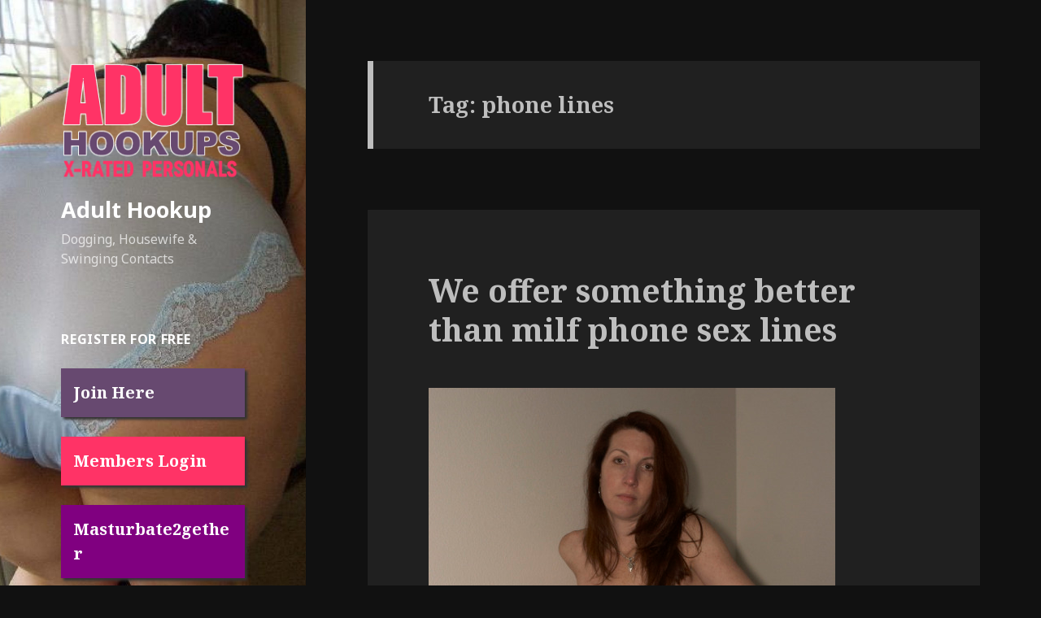

--- FILE ---
content_type: text/html; charset=UTF-8
request_url: http://www.adulthookup.co.uk/tag/phone-lines/
body_size: 38172
content:
<!DOCTYPE html>
<html lang="en-US" class="no-js">
<head>
	<meta charset="UTF-8">
	<meta name="viewport" content="width=device-width">
	<link rel="profile" href="http://gmpg.org/xfn/11">
	<link rel="pingback" href="http://www.adulthookup.co.uk/xmlrpc.php">
	<!--[if lt IE 9]>
	<script src="http://www.adulthookup.co.uk/wp-content/themes/twentyfifteen/js/html5.js"></script>
	<![endif]-->
	<script>(function(html){html.className = html.className.replace(/\bno-js\b/,'js')})(document.documentElement);</script>
<title>phone lines &#8211; Adult Hookup</title>
<link rel='dns-prefetch' href='//fonts.googleapis.com' />
<link rel='dns-prefetch' href='//s.w.org' />
<link href='https://fonts.gstatic.com' crossorigin rel='preconnect' />
<link rel="alternate" type="application/rss+xml" title="Adult Hookup &raquo; Feed" href="http://www.adulthookup.co.uk/feed/" />
<link rel="alternate" type="application/rss+xml" title="Adult Hookup &raquo; Comments Feed" href="http://www.adulthookup.co.uk/comments/feed/" />
<link rel="alternate" type="application/rss+xml" title="Adult Hookup &raquo; phone lines Tag Feed" href="http://www.adulthookup.co.uk/tag/phone-lines/feed/" />
		<script type="text/javascript">
			window._wpemojiSettings = {"baseUrl":"https:\/\/s.w.org\/images\/core\/emoji\/11\/72x72\/","ext":".png","svgUrl":"https:\/\/s.w.org\/images\/core\/emoji\/11\/svg\/","svgExt":".svg","source":{"concatemoji":"http:\/\/www.adulthookup.co.uk\/wp-includes\/js\/wp-emoji-release.min.js?ver=4.9.28"}};
			!function(e,a,t){var n,r,o,i=a.createElement("canvas"),p=i.getContext&&i.getContext("2d");function s(e,t){var a=String.fromCharCode;p.clearRect(0,0,i.width,i.height),p.fillText(a.apply(this,e),0,0);e=i.toDataURL();return p.clearRect(0,0,i.width,i.height),p.fillText(a.apply(this,t),0,0),e===i.toDataURL()}function c(e){var t=a.createElement("script");t.src=e,t.defer=t.type="text/javascript",a.getElementsByTagName("head")[0].appendChild(t)}for(o=Array("flag","emoji"),t.supports={everything:!0,everythingExceptFlag:!0},r=0;r<o.length;r++)t.supports[o[r]]=function(e){if(!p||!p.fillText)return!1;switch(p.textBaseline="top",p.font="600 32px Arial",e){case"flag":return s([55356,56826,55356,56819],[55356,56826,8203,55356,56819])?!1:!s([55356,57332,56128,56423,56128,56418,56128,56421,56128,56430,56128,56423,56128,56447],[55356,57332,8203,56128,56423,8203,56128,56418,8203,56128,56421,8203,56128,56430,8203,56128,56423,8203,56128,56447]);case"emoji":return!s([55358,56760,9792,65039],[55358,56760,8203,9792,65039])}return!1}(o[r]),t.supports.everything=t.supports.everything&&t.supports[o[r]],"flag"!==o[r]&&(t.supports.everythingExceptFlag=t.supports.everythingExceptFlag&&t.supports[o[r]]);t.supports.everythingExceptFlag=t.supports.everythingExceptFlag&&!t.supports.flag,t.DOMReady=!1,t.readyCallback=function(){t.DOMReady=!0},t.supports.everything||(n=function(){t.readyCallback()},a.addEventListener?(a.addEventListener("DOMContentLoaded",n,!1),e.addEventListener("load",n,!1)):(e.attachEvent("onload",n),a.attachEvent("onreadystatechange",function(){"complete"===a.readyState&&t.readyCallback()})),(n=t.source||{}).concatemoji?c(n.concatemoji):n.wpemoji&&n.twemoji&&(c(n.twemoji),c(n.wpemoji)))}(window,document,window._wpemojiSettings);
		</script>
		<style type="text/css">
img.wp-smiley,
img.emoji {
	display: inline !important;
	border: none !important;
	box-shadow: none !important;
	height: 1em !important;
	width: 1em !important;
	margin: 0 .07em !important;
	vertical-align: -0.1em !important;
	background: none !important;
	padding: 0 !important;
}
</style>
<link rel='stylesheet' id='twentyfifteen-fonts-css'  href='https://fonts.googleapis.com/css?family=Noto+Sans%3A400italic%2C700italic%2C400%2C700%7CNoto+Serif%3A400italic%2C700italic%2C400%2C700%7CInconsolata%3A400%2C700&#038;subset=latin%2Clatin-ext' type='text/css' media='all' />
<link rel='stylesheet' id='genericons-css'  href='http://www.adulthookup.co.uk/wp-content/themes/twentyfifteen/genericons/genericons.css?ver=3.2' type='text/css' media='all' />
<link rel='stylesheet' id='twentyfifteen-style-css'  href='http://www.adulthookup.co.uk/wp-content/themes/twentyfifteen/style.css?ver=4.9.28' type='text/css' media='all' />
<style id='twentyfifteen-style-inline-css' type='text/css'>
	/* Color Scheme */

	/* Background Color */
	body {
		background-color: #111111;
	}

	/* Sidebar Background Color */
	body:before,
	.site-header {
		background-color: #202020;
	}

	/* Box Background Color */
	.post-navigation,
	.pagination,
	.secondary,
	.site-footer,
	.hentry,
	.page-header,
	.page-content,
	.comments-area,
	.widecolumn {
		background-color: #202020;
	}

	/* Box Background Color */
	button,
	input[type="button"],
	input[type="reset"],
	input[type="submit"],
	.pagination .prev,
	.pagination .next,
	.widget_calendar tbody a,
	.widget_calendar tbody a:hover,
	.widget_calendar tbody a:focus,
	.page-links a,
	.page-links a:hover,
	.page-links a:focus,
	.sticky-post {
		color: #202020;
	}

	/* Main Text Color */
	button,
	input[type="button"],
	input[type="reset"],
	input[type="submit"],
	.pagination .prev,
	.pagination .next,
	.widget_calendar tbody a,
	.page-links a,
	.sticky-post {
		background-color: #bebebe;
	}

	/* Main Text Color */
	body,
	blockquote cite,
	blockquote small,
	a,
	.dropdown-toggle:after,
	.image-navigation a:hover,
	.image-navigation a:focus,
	.comment-navigation a:hover,
	.comment-navigation a:focus,
	.widget-title,
	.entry-footer a:hover,
	.entry-footer a:focus,
	.comment-metadata a:hover,
	.comment-metadata a:focus,
	.pingback .edit-link a:hover,
	.pingback .edit-link a:focus,
	.comment-list .reply a:hover,
	.comment-list .reply a:focus,
	.site-info a:hover,
	.site-info a:focus {
		color: #bebebe;
	}

	/* Main Text Color */
	.entry-content a,
	.entry-summary a,
	.page-content a,
	.comment-content a,
	.pingback .comment-body > a,
	.author-description a,
	.taxonomy-description a,
	.textwidget a,
	.entry-footer a:hover,
	.comment-metadata a:hover,
	.pingback .edit-link a:hover,
	.comment-list .reply a:hover,
	.site-info a:hover {
		border-color: #bebebe;
	}

	/* Secondary Text Color */
	button:hover,
	button:focus,
	input[type="button"]:hover,
	input[type="button"]:focus,
	input[type="reset"]:hover,
	input[type="reset"]:focus,
	input[type="submit"]:hover,
	input[type="submit"]:focus,
	.pagination .prev:hover,
	.pagination .prev:focus,
	.pagination .next:hover,
	.pagination .next:focus,
	.widget_calendar tbody a:hover,
	.widget_calendar tbody a:focus,
	.page-links a:hover,
	.page-links a:focus {
		background-color: #bebebe; /* Fallback for IE7 and IE8 */
		background-color: rgba( 190, 190, 190, 0.7);
	}

	/* Secondary Text Color */
	blockquote,
	a:hover,
	a:focus,
	.main-navigation .menu-item-description,
	.post-navigation .meta-nav,
	.post-navigation a:hover .post-title,
	.post-navigation a:focus .post-title,
	.image-navigation,
	.image-navigation a,
	.comment-navigation,
	.comment-navigation a,
	.widget,
	.author-heading,
	.entry-footer,
	.entry-footer a,
	.taxonomy-description,
	.page-links > .page-links-title,
	.entry-caption,
	.comment-author,
	.comment-metadata,
	.comment-metadata a,
	.pingback .edit-link,
	.pingback .edit-link a,
	.post-password-form label,
	.comment-form label,
	.comment-notes,
	.comment-awaiting-moderation,
	.logged-in-as,
	.form-allowed-tags,
	.no-comments,
	.site-info,
	.site-info a,
	.wp-caption-text,
	.gallery-caption,
	.comment-list .reply a,
	.widecolumn label,
	.widecolumn .mu_register label {
		color: #bebebe; /* Fallback for IE7 and IE8 */
		color: rgba( 190, 190, 190, 0.7);
	}

	/* Secondary Text Color */
	blockquote,
	.logged-in-as a:hover,
	.comment-author a:hover {
		border-color: #bebebe; /* Fallback for IE7 and IE8 */
		border-color: rgba( 190, 190, 190, 0.7);
	}

	/* Border Color */
	hr,
	.dropdown-toggle:hover,
	.dropdown-toggle:focus {
		background-color: #bebebe; /* Fallback for IE7 and IE8 */
		background-color: rgba( 190, 190, 190, 0.1);
	}

	/* Border Color */
	pre,
	abbr[title],
	table,
	th,
	td,
	input,
	textarea,
	.main-navigation ul,
	.main-navigation li,
	.post-navigation,
	.post-navigation div + div,
	.pagination,
	.comment-navigation,
	.widget li,
	.widget_categories .children,
	.widget_nav_menu .sub-menu,
	.widget_pages .children,
	.site-header,
	.site-footer,
	.hentry + .hentry,
	.author-info,
	.entry-content .page-links a,
	.page-links > span,
	.page-header,
	.comments-area,
	.comment-list + .comment-respond,
	.comment-list article,
	.comment-list .pingback,
	.comment-list .trackback,
	.comment-list .reply a,
	.no-comments {
		border-color: #bebebe; /* Fallback for IE7 and IE8 */
		border-color: rgba( 190, 190, 190, 0.1);
	}

	/* Border Focus Color */
	a:focus,
	button:focus,
	input:focus {
		outline-color: #bebebe; /* Fallback for IE7 and IE8 */
		outline-color: rgba( 190, 190, 190, 0.3);
	}

	input:focus,
	textarea:focus {
		border-color: #bebebe; /* Fallback for IE7 and IE8 */
		border-color: rgba( 190, 190, 190, 0.3);
	}

	/* Sidebar Link Color */
	.secondary-toggle:before {
		color: #bebebe;
	}

	.site-title a,
	.site-description {
		color: #bebebe;
	}

	/* Sidebar Text Color */
	.site-title a:hover,
	.site-title a:focus {
		color: rgba( 190, 190, 190, 0.7);
	}

	/* Sidebar Border Color */
	.secondary-toggle {
		border-color: #bebebe; /* Fallback for IE7 and IE8 */
		border-color: rgba( 190, 190, 190, 0.1);
	}

	/* Sidebar Border Focus Color */
	.secondary-toggle:hover,
	.secondary-toggle:focus {
		border-color: #bebebe; /* Fallback for IE7 and IE8 */
		border-color: rgba( 190, 190, 190, 0.3);
	}

	.site-title a {
		outline-color: #bebebe; /* Fallback for IE7 and IE8 */
		outline-color: rgba( 190, 190, 190, 0.3);
	}

	/* Meta Background Color */
	.entry-footer {
		background-color: #1b1b1b;
	}

	@media screen and (min-width: 38.75em) {
		/* Main Text Color */
		.page-header {
			border-color: #bebebe;
		}
	}

	@media screen and (min-width: 59.6875em) {
		/* Make sure its transparent on desktop */
		.site-header,
		.secondary {
			background-color: transparent;
		}

		/* Sidebar Background Color */
		.widget button,
		.widget input[type="button"],
		.widget input[type="reset"],
		.widget input[type="submit"],
		.widget_calendar tbody a,
		.widget_calendar tbody a:hover,
		.widget_calendar tbody a:focus {
			color: #202020;
		}

		/* Sidebar Link Color */
		.secondary a,
		.dropdown-toggle:after,
		.widget-title,
		.widget blockquote cite,
		.widget blockquote small {
			color: #bebebe;
		}

		.widget button,
		.widget input[type="button"],
		.widget input[type="reset"],
		.widget input[type="submit"],
		.widget_calendar tbody a {
			background-color: #bebebe;
		}

		.textwidget a {
			border-color: #bebebe;
		}

		/* Sidebar Text Color */
		.secondary a:hover,
		.secondary a:focus,
		.main-navigation .menu-item-description,
		.widget,
		.widget blockquote,
		.widget .wp-caption-text,
		.widget .gallery-caption {
			color: rgba( 190, 190, 190, 0.7);
		}

		.widget button:hover,
		.widget button:focus,
		.widget input[type="button"]:hover,
		.widget input[type="button"]:focus,
		.widget input[type="reset"]:hover,
		.widget input[type="reset"]:focus,
		.widget input[type="submit"]:hover,
		.widget input[type="submit"]:focus,
		.widget_calendar tbody a:hover,
		.widget_calendar tbody a:focus {
			background-color: rgba( 190, 190, 190, 0.7);
		}

		.widget blockquote {
			border-color: rgba( 190, 190, 190, 0.7);
		}

		/* Sidebar Border Color */
		.main-navigation ul,
		.main-navigation li,
		.widget input,
		.widget textarea,
		.widget table,
		.widget th,
		.widget td,
		.widget pre,
		.widget li,
		.widget_categories .children,
		.widget_nav_menu .sub-menu,
		.widget_pages .children,
		.widget abbr[title] {
			border-color: rgba( 190, 190, 190, 0.1);
		}

		.dropdown-toggle:hover,
		.dropdown-toggle:focus,
		.widget hr {
			background-color: rgba( 190, 190, 190, 0.1);
		}

		.widget input:focus,
		.widget textarea:focus {
			border-color: rgba( 190, 190, 190, 0.3);
		}

		.sidebar a:focus,
		.dropdown-toggle:focus {
			outline-color: rgba( 190, 190, 190, 0.3);
		}
	}

		/* Custom Sidebar Text Color */
		.site-title a,
		.site-description,
		.secondary-toggle:before {
			color: #ffffff;
		}

		.site-title a:hover,
		.site-title a:focus {
			color: #ffffff; /* Fallback for IE7 and IE8 */
			color: rgba( 255, 255, 255, 0.7);
		}

		.secondary-toggle {
			border-color: #ffffff; /* Fallback for IE7 and IE8 */
			border-color: rgba( 255, 255, 255, 0.1);
		}

		.secondary-toggle:hover,
		.secondary-toggle:focus {
			border-color: #ffffff; /* Fallback for IE7 and IE8 */
			border-color: rgba( 255, 255, 255, 0.3);
		}

		.site-title a {
			outline-color: #ffffff; /* Fallback for IE7 and IE8 */
			outline-color: rgba( 255, 255, 255, 0.3);
		}

		@media screen and (min-width: 59.6875em) {
			.secondary a,
			.dropdown-toggle:after,
			.widget-title,
			.widget blockquote cite,
			.widget blockquote small {
				color: #ffffff;
			}

			.widget button,
			.widget input[type="button"],
			.widget input[type="reset"],
			.widget input[type="submit"],
			.widget_calendar tbody a {
				background-color: #ffffff;
			}

			.textwidget a {
				border-color: #ffffff;
			}

			.secondary a:hover,
			.secondary a:focus,
			.main-navigation .menu-item-description,
			.widget,
			.widget blockquote,
			.widget .wp-caption-text,
			.widget .gallery-caption {
				color: rgba( 255, 255, 255, 0.7);
			}

			.widget button:hover,
			.widget button:focus,
			.widget input[type="button"]:hover,
			.widget input[type="button"]:focus,
			.widget input[type="reset"]:hover,
			.widget input[type="reset"]:focus,
			.widget input[type="submit"]:hover,
			.widget input[type="submit"]:focus,
			.widget_calendar tbody a:hover,
			.widget_calendar tbody a:focus {
				background-color: rgba( 255, 255, 255, 0.7);
			}

			.widget blockquote {
				border-color: rgba( 255, 255, 255, 0.7);
			}

			.main-navigation ul,
			.main-navigation li,
			.secondary-toggle,
			.widget input,
			.widget textarea,
			.widget table,
			.widget th,
			.widget td,
			.widget pre,
			.widget li,
			.widget_categories .children,
			.widget_nav_menu .sub-menu,
			.widget_pages .children,
			.widget abbr[title] {
				border-color: rgba( 255, 255, 255, 0.1);
			}

			.dropdown-toggle:hover,
			.dropdown-toggle:focus,
			.widget hr {
				background-color: rgba( 255, 255, 255, 0.1);
			}

			.widget input:focus,
			.widget textarea:focus {
				border-color: rgba( 255, 255, 255, 0.3);
			}

			.sidebar a:focus,
			.dropdown-toggle:focus {
				outline-color: rgba( 255, 255, 255, 0.3);
			}
		}
	
</style>
<!--[if lt IE 9]>
<link rel='stylesheet' id='twentyfifteen-ie-css'  href='http://www.adulthookup.co.uk/wp-content/themes/twentyfifteen/css/ie.css?ver=20141010' type='text/css' media='all' />
<![endif]-->
<!--[if lt IE 8]>
<link rel='stylesheet' id='twentyfifteen-ie7-css'  href='http://www.adulthookup.co.uk/wp-content/themes/twentyfifteen/css/ie7.css?ver=20141010' type='text/css' media='all' />
<![endif]-->
<script type='text/javascript' src='http://www.adulthookup.co.uk/wp-includes/js/jquery/jquery.js?ver=1.12.4'></script>
<script type='text/javascript' src='http://www.adulthookup.co.uk/wp-includes/js/jquery/jquery-migrate.min.js?ver=1.4.1'></script>
<link rel='https://api.w.org/' href='http://www.adulthookup.co.uk/wp-json/' />
<link rel="EditURI" type="application/rsd+xml" title="RSD" href="http://www.adulthookup.co.uk/xmlrpc.php?rsd" />
<link rel="wlwmanifest" type="application/wlwmanifest+xml" href="http://www.adulthookup.co.uk/wp-includes/wlwmanifest.xml" /> 
<meta name="generator" content="WordPress 4.9.28" />
		<style type="text/css">.recentcomments a{display:inline !important;padding:0 !important;margin:0 !important;}</style>
			<style type="text/css" id="twentyfifteen-header-css">
			.site-header {

			/*
			 * No shorthand so the Customizer can override individual properties.
			 * @see https://core.trac.wordpress.org/ticket/31460
			 */
			background-image: url(http://www.adulthookup.co.uk/wp-content/uploads/2017/08/cropped-adult-hook-ups.jpg);
			background-repeat: no-repeat;
			background-position: 50% 50%;
			-webkit-background-size: cover;
			-moz-background-size:    cover;
			-o-background-size:      cover;
			background-size:         cover;
		}

		@media screen and (min-width: 59.6875em) {
			body:before {

				/*
				 * No shorthand so the Customizer can override individual properties.
				 * @see https://core.trac.wordpress.org/ticket/31460
				 */
				background-image: url(http://www.adulthookup.co.uk/wp-content/uploads/2017/08/cropped-adult-hook-ups.jpg);
				background-repeat: no-repeat;
				background-position: 100% 50%;
				-webkit-background-size: cover;
				-moz-background-size:    cover;
				-o-background-size:      cover;
				background-size:         cover;
				border-right: 0;
			}

			.site-header {
				background: transparent;
			}
		}
		</style>
			<style type="text/css" id="wp-custom-css">
			/*
You can add your own CSS here.

Click the help icon above to learn more.
*/
a.join {
background-color: #674970;
display: block;
padding: 15px;
border-bottom: none;
box-shadow: 3px 3px 3px #333;
font-weight: bold;
font-size: 20px
}
a.login {
background-color: #FF3366;
display: block;
padding: 15px;
border-bottom: none;
box-shadow: 3px 3px 3px #333;
font-weight: bold;
font-size: 20px
}
a.m2g {
background-color: purple;
display: block;
padding: 15px;
border-bottom: none;
box-shadow: 3px 3px 3px #333;
font-weight: bold;
font-size: 20px
}		</style>
	</head>

<body class="archive tag tag-phone-lines tag-52 wp-custom-logo">
<div id="page" class="hfeed site">
	<a class="skip-link screen-reader-text" href="#content">Skip to content</a>

	<div id="sidebar" class="sidebar">
		<header id="masthead" class="site-header" role="banner">
			<div class="site-branding">
				<a href="http://www.adulthookup.co.uk/" class="custom-logo-link" rel="home" itemprop="url"><img width="236" height="157" src="http://www.adulthookup.co.uk/wp-content/uploads/2017/08/logo.png" class="custom-logo" alt="Adult Hookup" itemprop="logo" /></a>						<p class="site-title"><a href="http://www.adulthookup.co.uk/" rel="home">Adult Hookup</a></p>
											<p class="site-description">Dogging, Housewife &amp; Swinging Contacts</p>
									<button class="secondary-toggle">Menu and widgets</button>
			</div><!-- .site-branding -->
		</header><!-- .site-header -->

			<div id="secondary" class="secondary">

		
		
					<div id="widget-area" class="widget-area" role="complementary">
				<aside id="text-2" class="widget widget_text"><h2 class="widget-title">Register For Free</h2>			<div class="textwidget"><p><a class="join" href="http://www.adulthookup.co.uk/go/go.php">Join Here</a><br />
<a class="login" href="http://www.adulthookup.co.uk/go/go.php">Members Login</a><br />
<a class="m2g" href="https://masturbate2gether.vip/">Masturbate2gether</a></p>
</div>
		</aside><aside id="categories-2" class="widget widget_categories"><h2 class="widget-title">Categories</h2>		<ul>
	<li class="cat-item cat-item-2"><a href="http://www.adulthookup.co.uk/casual-sex/" >Casual Sex</a>
</li>
	<li class="cat-item cat-item-4"><a href="http://www.adulthookup.co.uk/go-dogging/" >Go Dogging</a>
</li>
	<li class="cat-item cat-item-8"><a href="http://www.adulthookup.co.uk/granny-hookup/" >Granny Hookup</a>
</li>
	<li class="cat-item cat-item-9"><a href="http://www.adulthookup.co.uk/hookup-sex-apps/" >Hookup Sex Apps</a>
</li>
	<li class="cat-item cat-item-11"><a href="http://www.adulthookup.co.uk/hot-wife-hookup/" >Hot Wife Hookup</a>
</li>
	<li class="cat-item cat-item-7"><a href="http://www.adulthookup.co.uk/meet-mature-women/" >Meet Mature Women</a>
</li>
	<li class="cat-item cat-item-6"><a href="http://www.adulthookup.co.uk/milf-hookup/" >Milf Hookup</a>
</li>
	<li class="cat-item cat-item-10"><a href="http://www.adulthookup.co.uk/next-door-girls/" >Next Door Girls</a>
</li>
	<li class="cat-item cat-item-1"><a href="http://www.adulthookup.co.uk/quick-sex-meets/" >Quick Sex Meets</a>
</li>
	<li class="cat-item cat-item-76"><a href="http://www.adulthookup.co.uk/sexting-contacts/" >Sexting Contacts</a>
</li>
	<li class="cat-item cat-item-73"><a href="http://www.adulthookup.co.uk/sexy-selfies/" >Sexy Selfies</a>
</li>
	<li class="cat-item cat-item-3"><a href="http://www.adulthookup.co.uk/swingers-lifestyle/" >Swingers Lifestyle</a>
</li>
	<li class="cat-item cat-item-79"><a href="http://www.adulthookup.co.uk/talk-with-strangers/" >Talk With Strangers</a>
</li>
	<li class="cat-item cat-item-5"><a href="http://www.adulthookup.co.uk/webcam-live-sex/" >Webcam Live Sex</a>
</li>
		</ul>
</aside>		<aside id="recent-posts-2" class="widget widget_recent_entries">		<h2 class="widget-title">Recent Posts</h2>		<ul>
											<li>
					<a href="http://www.adulthookup.co.uk/mature-fuck-on-cam2cam-masturbate-together-using-your-phone/">Mature fuck on cam2cam; masturbate together using your phone!</a>
									</li>
											<li>
					<a href="http://www.adulthookup.co.uk/talk-to-strangers-at-filthybritain-com-watch-a-stranger-masturbate/">Talk to strangers at FilthyBritain.com &#038; watch a stranger masturbate</a>
									</li>
											<li>
					<a href="http://www.adulthookup.co.uk/want-to-sext-chat-up-and-flirt-with-home-alone-girls/">Want to Sext? Chat up and flirt with home alone girls</a>
									</li>
											<li>
					<a href="http://www.adulthookup.co.uk/tumblr-sex-with-strangers/">Leicester slut shares nudes on Tumblr sex with strangers blog</a>
									</li>
											<li>
					<a href="http://www.adulthookup.co.uk/chat-to-naughty-milfs-via-kik/">Chat to naughty milfs via KIK</a>
									</li>
					</ul>
		</aside><aside id="linkcat-0" class="widget widget_links"><h2 class="widget-title">Bookmarks</h2>
	<ul class='xoxo blogroll'>
<li><a href="https://freeadultxxxmovies.com/">Free Adult Movies</a></li>

	</ul>
</aside>
<aside id="search-2" class="widget widget_search"><form role="search" method="get" class="search-form" action="http://www.adulthookup.co.uk/">
				<label>
					<span class="screen-reader-text">Search for:</span>
					<input type="search" class="search-field" placeholder="Search &hellip;" value="" name="s" />
				</label>
				<input type="submit" class="search-submit screen-reader-text" value="Search" />
			</form></aside><aside id="recent-comments-2" class="widget widget_recent_comments"><h2 class="widget-title">Recent Comments</h2><ul id="recentcomments"></ul></aside><aside id="archives-2" class="widget widget_archive"><h2 class="widget-title">Archives</h2>		<ul>
			<li><a href='http://www.adulthookup.co.uk/2024/02/'>February 2024</a></li>
	<li><a href='http://www.adulthookup.co.uk/2019/02/'>February 2019</a></li>
	<li><a href='http://www.adulthookup.co.uk/2018/12/'>December 2018</a></li>
	<li><a href='http://www.adulthookup.co.uk/2018/11/'>November 2018</a></li>
	<li><a href='http://www.adulthookup.co.uk/2018/03/'>March 2018</a></li>
	<li><a href='http://www.adulthookup.co.uk/2018/02/'>February 2018</a></li>
	<li><a href='http://www.adulthookup.co.uk/2018/01/'>January 2018</a></li>
	<li><a href='http://www.adulthookup.co.uk/2017/12/'>December 2017</a></li>
	<li><a href='http://www.adulthookup.co.uk/2017/11/'>November 2017</a></li>
	<li><a href='http://www.adulthookup.co.uk/2017/10/'>October 2017</a></li>
	<li><a href='http://www.adulthookup.co.uk/2017/09/'>September 2017</a></li>
	<li><a href='http://www.adulthookup.co.uk/2017/08/'>August 2017</a></li>
		</ul>
		</aside><aside id="tag_cloud-2" class="widget widget_tag_cloud"><h2 class="widget-title">Tags</h2><div class="tagcloud"><a href="http://www.adulthookup.co.uk/tag/40/" class="tag-cloud-link tag-link-51 tag-link-position-1" style="font-size: 8pt;" aria-label="40+ (1 item)">40+</a>
<a href="http://www.adulthookup.co.uk/tag/advice/" class="tag-cloud-link tag-link-29 tag-link-position-2" style="font-size: 8pt;" aria-label="advice (1 item)">advice</a>
<a href="http://www.adulthookup.co.uk/tag/car-park-sex/" class="tag-cloud-link tag-link-31 tag-link-position-3" style="font-size: 8pt;" aria-label="car park sex (1 item)">car park sex</a>
<a href="http://www.adulthookup.co.uk/tag/casual-sex/" class="tag-cloud-link tag-link-12 tag-link-position-4" style="font-size: 18.338461538462pt;" aria-label="casual sex (5 items)">casual sex</a>
<a href="http://www.adulthookup.co.uk/tag/casual-swingers/" class="tag-cloud-link tag-link-43 tag-link-position-5" style="font-size: 8pt;" aria-label="casual swingers (1 item)">casual swingers</a>
<a href="http://www.adulthookup.co.uk/tag/cuckolding/" class="tag-cloud-link tag-link-39 tag-link-position-6" style="font-size: 8pt;" aria-label="cuckolding (1 item)">cuckolding</a>
<a href="http://www.adulthookup.co.uk/tag/dating/" class="tag-cloud-link tag-link-26 tag-link-position-7" style="font-size: 8pt;" aria-label="dating (1 item)">dating</a>
<a href="http://www.adulthookup.co.uk/tag/dogging/" class="tag-cloud-link tag-link-30 tag-link-position-8" style="font-size: 11.876923076923pt;" aria-label="dogging (2 items)">dogging</a>
<a href="http://www.adulthookup.co.uk/tag/dogging-encounters/" class="tag-cloud-link tag-link-32 tag-link-position-9" style="font-size: 11.876923076923pt;" aria-label="dogging encounters (2 items)">dogging encounters</a>
<a href="http://www.adulthookup.co.uk/tag/encounters/" class="tag-cloud-link tag-link-50 tag-link-position-10" style="font-size: 8pt;" aria-label="encounters (1 item)">encounters</a>
<a href="http://www.adulthookup.co.uk/tag/facebok/" class="tag-cloud-link tag-link-25 tag-link-position-11" style="font-size: 8pt;" aria-label="facebok (1 item)">facebok</a>
<a href="http://www.adulthookup.co.uk/tag/free-sex-hookups/" class="tag-cloud-link tag-link-24 tag-link-position-12" style="font-size: 19.846153846154pt;" aria-label="Free sex hookups (6 items)">Free sex hookups</a>
<a href="http://www.adulthookup.co.uk/tag/fuck/" class="tag-cloud-link tag-link-33 tag-link-position-13" style="font-size: 8pt;" aria-label="fuck (1 item)">fuck</a>
<a href="http://www.adulthookup.co.uk/tag/fuck-a-mature/" class="tag-cloud-link tag-link-36 tag-link-position-14" style="font-size: 11.876923076923pt;" aria-label="fuck a mature (2 items)">fuck a mature</a>
<a href="http://www.adulthookup.co.uk/tag/fuck-buddies/" class="tag-cloud-link tag-link-14 tag-link-position-15" style="font-size: 11.876923076923pt;" aria-label="fuck buddies (2 items)">fuck buddies</a>
<a href="http://www.adulthookup.co.uk/tag/fuck-my-wife/" class="tag-cloud-link tag-link-40 tag-link-position-16" style="font-size: 8pt;" aria-label="fuck my wife (1 item)">fuck my wife</a>
<a href="http://www.adulthookup.co.uk/tag/grindr/" class="tag-cloud-link tag-link-48 tag-link-position-17" style="font-size: 8pt;" aria-label="grindr (1 item)">grindr</a>
<a href="http://www.adulthookup.co.uk/tag/group-sex/" class="tag-cloud-link tag-link-44 tag-link-position-18" style="font-size: 8pt;" aria-label="group sex (1 item)">group sex</a>
<a href="http://www.adulthookup.co.uk/tag/hookup/" class="tag-cloud-link tag-link-27 tag-link-position-19" style="font-size: 8pt;" aria-label="hookup (1 item)">hookup</a>
<a href="http://www.adulthookup.co.uk/tag/hookup-apps/" class="tag-cloud-link tag-link-47 tag-link-position-20" style="font-size: 8pt;" aria-label="hookup apps (1 item)">hookup apps</a>
<a href="http://www.adulthookup.co.uk/tag/hookups/" class="tag-cloud-link tag-link-20 tag-link-position-21" style="font-size: 20.923076923077pt;" aria-label="hookups (7 items)">hookups</a>
<a href="http://www.adulthookup.co.uk/tag/hotwife/" class="tag-cloud-link tag-link-38 tag-link-position-22" style="font-size: 11.876923076923pt;" aria-label="hotwife (2 items)">hotwife</a>
<a href="http://www.adulthookup.co.uk/tag/mature-encounters/" class="tag-cloud-link tag-link-37 tag-link-position-23" style="font-size: 11.876923076923pt;" aria-label="mature encounters (2 items)">mature encounters</a>
<a href="http://www.adulthookup.co.uk/tag/mature-sex/" class="tag-cloud-link tag-link-35 tag-link-position-24" style="font-size: 16.615384615385pt;" aria-label="mature sex (4 items)">mature sex</a>
<a href="http://www.adulthookup.co.uk/tag/meet-for-sex/" class="tag-cloud-link tag-link-22 tag-link-position-25" style="font-size: 8pt;" aria-label="meet for sex (1 item)">meet for sex</a>
<a href="http://www.adulthookup.co.uk/tag/meet-me-tonight/" class="tag-cloud-link tag-link-28 tag-link-position-26" style="font-size: 11.876923076923pt;" aria-label="meet me tonight (2 items)">meet me tonight</a>
<a href="http://www.adulthookup.co.uk/tag/milf-sex/" class="tag-cloud-link tag-link-54 tag-link-position-27" style="font-size: 8pt;" aria-label="milf sex (1 item)">milf sex</a>
<a href="http://www.adulthookup.co.uk/tag/my-wife-for-sex/" class="tag-cloud-link tag-link-42 tag-link-position-28" style="font-size: 8pt;" aria-label="my wife for sex (1 item)">my wife for sex</a>
<a href="http://www.adulthookup.co.uk/tag/naked/" class="tag-cloud-link tag-link-63 tag-link-position-29" style="font-size: 14.461538461538pt;" aria-label="naked (3 items)">naked</a>
<a href="http://www.adulthookup.co.uk/tag/nsa/" class="tag-cloud-link tag-link-21 tag-link-position-30" style="font-size: 20.923076923077pt;" aria-label="NSA (7 items)">NSA</a>
<a href="http://www.adulthookup.co.uk/tag/nude/" class="tag-cloud-link tag-link-71 tag-link-position-31" style="font-size: 14.461538461538pt;" aria-label="nude (3 items)">nude</a>
<a href="http://www.adulthookup.co.uk/tag/one-night-stands/" class="tag-cloud-link tag-link-13 tag-link-position-32" style="font-size: 22pt;" aria-label="one night stands (8 items)">one night stands</a>
<a href="http://www.adulthookup.co.uk/tag/oral/" class="tag-cloud-link tag-link-16 tag-link-position-33" style="font-size: 8pt;" aria-label="oral (1 item)">oral</a>
<a href="http://www.adulthookup.co.uk/tag/orgies/" class="tag-cloud-link tag-link-17 tag-link-position-34" style="font-size: 16.615384615385pt;" aria-label="orgies (4 items)">orgies</a>
<a href="http://www.adulthookup.co.uk/tag/outdoor-sex/" class="tag-cloud-link tag-link-34 tag-link-position-35" style="font-size: 14.461538461538pt;" aria-label="outdoor sex (3 items)">outdoor sex</a>
<a href="http://www.adulthookup.co.uk/tag/phone-lines/" class="tag-cloud-link tag-link-52 tag-link-position-36" style="font-size: 8pt;" aria-label="phone lines (1 item)">phone lines</a>
<a href="http://www.adulthookup.co.uk/tag/phone-sex/" class="tag-cloud-link tag-link-53 tag-link-position-37" style="font-size: 14.461538461538pt;" aria-label="phone sex (3 items)">phone sex</a>
<a href="http://www.adulthookup.co.uk/tag/quickie-sex/" class="tag-cloud-link tag-link-19 tag-link-position-38" style="font-size: 14.461538461538pt;" aria-label="quickie sex (3 items)">quickie sex</a>
<a href="http://www.adulthookup.co.uk/tag/sex/" class="tag-cloud-link tag-link-15 tag-link-position-39" style="font-size: 14.461538461538pt;" aria-label="sex (3 items)">sex</a>
<a href="http://www.adulthookup.co.uk/tag/stockings/" class="tag-cloud-link tag-link-41 tag-link-position-40" style="font-size: 8pt;" aria-label="stockings (1 item)">stockings</a>
<a href="http://www.adulthookup.co.uk/tag/swinger-lifestyle/" class="tag-cloud-link tag-link-45 tag-link-position-41" style="font-size: 14.461538461538pt;" aria-label="swinger lifestyle (3 items)">swinger lifestyle</a>
<a href="http://www.adulthookup.co.uk/tag/swinging/" class="tag-cloud-link tag-link-18 tag-link-position-42" style="font-size: 14.461538461538pt;" aria-label="swinging (3 items)">swinging</a>
<a href="http://www.adulthookup.co.uk/tag/swinging-tips/" class="tag-cloud-link tag-link-46 tag-link-position-43" style="font-size: 11.876923076923pt;" aria-label="swinging tips (2 items)">swinging tips</a>
<a href="http://www.adulthookup.co.uk/tag/tindr/" class="tag-cloud-link tag-link-49 tag-link-position-44" style="font-size: 8pt;" aria-label="tindr (1 item)">tindr</a>
<a href="http://www.adulthookup.co.uk/tag/what-is-a-hookup/" class="tag-cloud-link tag-link-23 tag-link-position-45" style="font-size: 8pt;" aria-label="what is a hookup? (1 item)">what is a hookup?</a></div>
</aside><aside id="text-3" class="widget widget_text">			<div class="textwidget"><p><!-- Start of StatCounter Code for Default Guide --><br />
<script type="text/javascript">
var sc_project=11428987; 
var sc_invisible=1; 
var sc_security="e5a51d15"; 
var sc_https=1; 
var scJsHost = (("https:" == document.location.protocol) ?
"https://secure." : "http://www.");
document.write("<sc"+"ript type='text/javascript' src='" +
scJsHost+
"statcounter.com/counter/counter.js'></"+"script>");
</script><br />
<noscript></p>
<div class="statcounter"><a title="website
statistics" href="http://statcounter.com/"
target="_blank"><img class="statcounter"
src="//c.statcounter.com/11428987/0/e5a51d15/1/"
alt="website statistics"></a></div>
<p></noscript><br />
<!-- End of StatCounter Code for Default Guide --></p>
</div>
		</aside>			</div><!-- .widget-area -->
		
	</div><!-- .secondary -->

	</div><!-- .sidebar -->

	<div id="content" class="site-content">

	<section id="primary" class="content-area">
		<main id="main" class="site-main" role="main">

		
			<header class="page-header">
				<h1 class="page-title">Tag: phone lines</h1>			</header><!-- .page-header -->

			
<article id="post-71" class="post-71 post type-post status-publish format-standard hentry category-milf-hookup tag-cheap-phone-sex tag-milf-sex tag-milf-sex-numbers tag-phone-lines tag-phone-sex tag-preminum">
	
	<header class="entry-header">
		<h2 class="entry-title"><a href="http://www.adulthookup.co.uk/we-offer-something-better-than-milf-phone-sex-lines/" rel="bookmark">We offer something better than milf phone sex lines</a></h2>	</header><!-- .entry-header -->

	<div class="entry-content">
		<p><a href="http://www.adulthookup.co.uk/wp-content/uploads/2017/10/milfsex.jpg"><img class="alignnone wp-image-72 size-full" src="http://www.adulthookup.co.uk/wp-content/uploads/2017/10/milfsex.jpg" alt="" width="500" height="750" srcset="http://www.adulthookup.co.uk/wp-content/uploads/2017/10/milfsex.jpg 500w, http://www.adulthookup.co.uk/wp-content/uploads/2017/10/milfsex-200x300.jpg 200w" sizes="(max-width: 500px) 100vw, 500px" /></a></p>
<p>Intrigued as to what it can be then let me tell you Adult hook up has thousands of genuine numbers, pins and ID&#8217;s to thousands of horny milfs who love to get frisky over the phone. These numbers are no way associated with premium rate lines they are genuine numbers of real milfs who are looking for a bit of harmless fun. Why would you want to pay 15 -25p per minute when you can get it for free and what&#8217;s even better is these naughty milfs are offering sex on a plate to you if you can get them off make them wet and gagging for it there is a chance you will be invited to meet them for a fuck hey not bad is it? Adulthookup.co.uk has the biggest milf community than any other UK sex site out there we are free to join and you can access numbers, pins and skype ID&#8217;s the moment you register and log on to the website. Make phone sex fresh fulfil your naughty desires and our hot mums will have you hooked no matter what time of day it is our naughty milfs are on hand for a little bit of dirty talk to set you up for the day.</p>
<p>Ready to drop those premium milf phone sex numbers and go one better and chat to real MILF contacts for free? Then this is what you need to do.. Sign up to adulthookup.co.uk &gt;&gt; complete the few easy steps and that is it. Once registered and logged on to our website begin searching milfs in your town and access all the numbers etc you need for a bit of harmless sexting and phone sex fun. Trust me you get more fun this way than what you would do via cheap milf phone sex lines.</p>
<p><a href="http://www.adulthookup.co.uk/go/go.php"><strong><span style="color: #ff00ff;">Join Adult hookups for free and get laid tonight</span></strong></a></p>
	</div><!-- .entry-content -->

	
	<footer class="entry-footer">
		<span class="posted-on"><span class="screen-reader-text">Posted on </span><a href="http://www.adulthookup.co.uk/we-offer-something-better-than-milf-phone-sex-lines/" rel="bookmark"><time class="entry-date published updated" datetime="2017-10-16T01:59:17+00:00">October 16, 2017</time></a></span><span class="cat-links"><span class="screen-reader-text">Categories </span><a href="http://www.adulthookup.co.uk/milf-hookup/" rel="category tag">Milf Hookup</a></span><span class="tags-links"><span class="screen-reader-text">Tags </span><a href="http://www.adulthookup.co.uk/tag/cheap-phone-sex/" rel="tag">cheap phone sex</a>, <a href="http://www.adulthookup.co.uk/tag/milf-sex/" rel="tag">milf sex</a>, <a href="http://www.adulthookup.co.uk/tag/milf-sex-numbers/" rel="tag">milf sex numbers</a>, <a href="http://www.adulthookup.co.uk/tag/phone-lines/" rel="tag">phone lines</a>, <a href="http://www.adulthookup.co.uk/tag/phone-sex/" rel="tag">phone sex</a>, <a href="http://www.adulthookup.co.uk/tag/preminum/" rel="tag">preminum</a></span>			</footer><!-- .entry-footer -->

</article><!-- #post-## -->

		</main><!-- .site-main -->
	</section><!-- .content-area -->


	</div><!-- .site-content -->

	<footer id="colophon" class="site-footer" role="contentinfo">
		<div class="site-info">
						<a href="https://wordpress.org/">Proudly powered by WordPress</a>
		</div><!-- .site-info -->
	</footer><!-- .site-footer -->

</div><!-- .site -->

<script type='text/javascript' src='http://www.adulthookup.co.uk/wp-content/themes/twentyfifteen/js/skip-link-focus-fix.js?ver=20141010'></script>
<script type='text/javascript'>
/* <![CDATA[ */
var screenReaderText = {"expand":"<span class=\"screen-reader-text\">expand child menu<\/span>","collapse":"<span class=\"screen-reader-text\">collapse child menu<\/span>"};
/* ]]> */
</script>
<script type='text/javascript' src='http://www.adulthookup.co.uk/wp-content/themes/twentyfifteen/js/functions.js?ver=20150330'></script>
<script type='text/javascript' src='http://www.adulthookup.co.uk/wp-includes/js/wp-embed.min.js?ver=4.9.28'></script>

</body>
</html>
